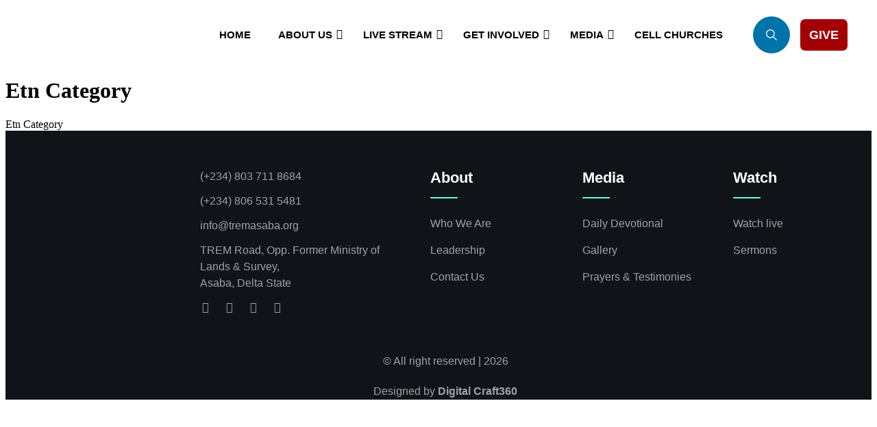

--- FILE ---
content_type: text/css; charset=UTF-8
request_url: https://tremasaba.org/wp-content/uploads/elementor/css/post-20085.css?ver=1768444650
body_size: 151
content:
.elementor-20085 .elementor-element.elementor-element-d723292:not(.elementor-motion-effects-element-type-background), .elementor-20085 .elementor-element.elementor-element-d723292 > .elementor-motion-effects-container > .elementor-motion-effects-layer{background-image:url("https://tremasaba.org/wp-content/uploads/2025/03/a-background-of-a-pattern-with-crosses-t_8POmeHgyRSe4jiQSuHjanQ_s5l-7ymaShiOrH5dQL9sxg.jpeg");}.elementor-20085 .elementor-element.elementor-element-d723292{transition:background 0.3s, border 0.3s, border-radius 0.3s, box-shadow 0.3s;padding:20px 20px 20px 20px;}.elementor-20085 .elementor-element.elementor-element-d723292 > .elementor-background-overlay{transition:background 0.3s, border-radius 0.3s, opacity 0.3s;}.elementor-20085 .elementor-element.elementor-element-3c2073f:not(.elementor-motion-effects-element-type-background) > .elementor-widget-wrap, .elementor-20085 .elementor-element.elementor-element-3c2073f > .elementor-widget-wrap > .elementor-motion-effects-container > .elementor-motion-effects-layer{background-color:#FFFFFFEB;}.elementor-20085 .elementor-element.elementor-element-3c2073f > .elementor-element-populated{transition:background 0.3s, border 0.3s, border-radius 0.3s, box-shadow 0.3s;}.elementor-20085 .elementor-element.elementor-element-3c2073f > .elementor-element-populated > .elementor-background-overlay{transition:background 0.3s, border-radius 0.3s, opacity 0.3s;}.elementor-widget-text-editor{font-family:var( --e-global-typography-text-font-family ), Sans-serif;font-weight:var( --e-global-typography-text-font-weight );color:var( --e-global-color-text );}.elementor-widget-text-editor.elementor-drop-cap-view-stacked .elementor-drop-cap{background-color:var( --e-global-color-primary );}.elementor-widget-text-editor.elementor-drop-cap-view-framed .elementor-drop-cap, .elementor-widget-text-editor.elementor-drop-cap-view-default .elementor-drop-cap{color:var( --e-global-color-primary );border-color:var( --e-global-color-primary );}.elementor-20085 .elementor-element.elementor-element-c4d58ba .elementor-text-editor{max-width:100%;}#elementor-popup-modal-20085{background-color:rgba(0,0,0,.8);justify-content:center;align-items:center;pointer-events:all;}#elementor-popup-modal-20085 .dialog-message{width:640px;height:auto;}#elementor-popup-modal-20085 .dialog-close-button{display:flex;}#elementor-popup-modal-20085 .dialog-widget-content{box-shadow:2px 8px 23px 3px rgba(0,0,0,0.2);}

--- FILE ---
content_type: text/css; charset=UTF-8
request_url: https://tremasaba.org/wp-content/uploads/elementor/css/post-19684.css?ver=1768444650
body_size: 166
content:
.elementor-19684 .elementor-element.elementor-element-6a1a08c:not(.elementor-motion-effects-element-type-background), .elementor-19684 .elementor-element.elementor-element-6a1a08c > .elementor-motion-effects-container > .elementor-motion-effects-layer{background-image:url("https://tremasaba.org/wp-content/uploads/2022/05/Image-5-16-22-at-9.16-AM.jpg");}.elementor-19684 .elementor-element.elementor-element-6a1a08c{transition:background 0.3s, border 0.3s, border-radius 0.3s, box-shadow 0.3s;padding:40px 40px 40px 40px;}.elementor-19684 .elementor-element.elementor-element-6a1a08c > .elementor-background-overlay{transition:background 0.3s, border-radius 0.3s, opacity 0.3s;}.elementor-widget-heading .elementor-heading-title{font-family:var( --e-global-typography-primary-font-family ), Sans-serif;font-weight:var( --e-global-typography-primary-font-weight );color:var( --e-global-color-primary );}.elementor-19684 .elementor-element.elementor-element-464ff69 .elementor-heading-title{max-width:100%;color:var( --e-global-color-5f96724 );}.elementor-19684 .elementor-element.elementor-element-464ff69{text-align:center;}.elementor-widget-button .elementor-button{background-color:var( --e-global-color-accent );font-family:var( --e-global-typography-accent-font-family ), Sans-serif;font-weight:var( --e-global-typography-accent-font-weight );}.elementor-19684 .elementor-element.elementor-element-44f23c9 .elementor-button{background-color:var( --e-global-color-5f96724 );font-family:var( --e-global-typography-primary-font-family ), Sans-serif;font-weight:var( --e-global-typography-primary-font-weight );fill:var( --e-global-color-primary );color:var( --e-global-color-primary );}.elementor-19684 .elementor-element.elementor-element-44f23c9 .elementor-button-content-wrapper{flex-direction:row;}#elementor-popup-modal-19684{background-color:rgba(0,0,0,.8);justify-content:center;align-items:center;pointer-events:all;}#elementor-popup-modal-19684 .dialog-message{width:640px;height:auto;}#elementor-popup-modal-19684 .dialog-close-button{display:flex;top:36.1%;font-size:24px;}#elementor-popup-modal-19684 .dialog-widget-content{box-shadow:2px 8px 23px 3px rgba(0,0,0,0.2);}body:not(.rtl) #elementor-popup-modal-19684 .dialog-close-button{right:22.2%;}body.rtl #elementor-popup-modal-19684 .dialog-close-button{left:22.2%;}#elementor-popup-modal-19684 .dialog-close-button i{color:var( --e-global-color-5f96724 );}#elementor-popup-modal-19684 .dialog-close-button svg{fill:var( --e-global-color-5f96724 );}@media(max-width:767px){#elementor-popup-modal-19684 .dialog-message{width:338px;}#elementor-popup-modal-19684 .dialog-close-button{top:31.3%;font-size:26px;}body:not(.rtl) #elementor-popup-modal-19684 .dialog-close-button{right:45.6%;}body.rtl #elementor-popup-modal-19684 .dialog-close-button{left:45.6%;}}

--- FILE ---
content_type: text/css; charset=UTF-8
request_url: https://tremasaba.org/wp-content/uploads/elementor/css/post-12221.css?ver=1768444651
body_size: 1317
content:
.elementor-12221 .elementor-element.elementor-element-96ad19b > .elementor-container > .elementor-column > .elementor-widget-wrap{align-content:center;align-items:center;}.elementor-12221 .elementor-element.elementor-element-96ad19b:not(.elementor-motion-effects-element-type-background), .elementor-12221 .elementor-element.elementor-element-96ad19b > .elementor-motion-effects-container > .elementor-motion-effects-layer{background-color:var( --e-global-color-5f96724 );}.elementor-12221 .elementor-element.elementor-element-96ad19b > .elementor-container{max-width:1510px;}.elementor-12221 .elementor-element.elementor-element-96ad19b{transition:background 0.3s, border 0.3s, border-radius 0.3s, box-shadow 0.3s;}.elementor-12221 .elementor-element.elementor-element-96ad19b > .elementor-background-overlay{transition:background 0.3s, border-radius 0.3s, opacity 0.3s;}.elementor-12221 .elementor-element.elementor-element-49e1808 > .elementor-element-populated{margin:0px 0px 0px 0px;--e-column-margin-right:0px;--e-column-margin-left:0px;padding:0px 0px 0px 20px;}.elementor-widget-theme-site-logo .widget-image-caption{color:var( --e-global-color-text );font-family:var( --e-global-typography-text-font-family ), Sans-serif;font-weight:var( --e-global-typography-text-font-weight );}.elementor-12221 .elementor-element.elementor-element-4262e10{text-align:left;}.elementor-12221 .elementor-element.elementor-element-4262e10 img{width:58%;max-width:64%;}.elementor-12221 .elementor-element.elementor-element-d061fa1{width:var( --container-widget-width, 91% );max-width:91%;--container-widget-width:91%;--container-widget-flex-grow:0;}.elementor-12221 .elementor-element.elementor-element-d061fa1 > .elementor-widget-container{margin:0px 15px 0px 0px;}.elementor-12221 .elementor-element.elementor-element-d061fa1 .site-menu-wrap-bears ul.ubermenu-nav li.ubermenu-item-level-0>a.ubermenu-target{font-family:"Josefin Sans", Sans-serif;font-size:15px;color:var( --e-global-color-f30d11f );background-color:var( --e-global-color-5f96724 );}.elementor-12221 .elementor-element.elementor-element-d061fa1 .site-menu-wrap-bears ul.ubermenu-nav li.ubermenu-current-menu-ancestor.ubermenu-item-level-0>a.ubermenu-target, .elementor-12221 .elementor-element.elementor-element-d061fa1 .site-menu-wrap-bears ul.ubermenu-nav li.ubermenu-item-level-0>a.ubermenu-target:hover, .elementor-12221 .elementor-element.elementor-element-d061fa1 .site-menu-wrap-bears ul.ubermenu-nav li.ubermenu-item-level-0>a.ubermenu-target:focus, .elementor-12221 .elementor-element.elementor-element-d061fa1 .site-menu-wrap-bears .ubermenu-item-level-0:hover > .ubermenu-target, .elementor-12221 .elementor-element.elementor-element-d061fa1 .site-menu-wrap-bears ul.ubermenu-nav .ubermenu-item-level-0.ubermenu-active > .ubermenu-target, .ubermenu-mobile-modal ul.ubermenu-nav li.ubermenu-current-menu-ancestor.ubermenu-item-level-0>a.ubermenu-target, .ubermenu-mobile-modal ul.ubermenu-nav li.ubermenu-item-level-0>a.ubermenu-target:hover, .ubermenu-mobile-modal ul.ubermenu-nav li.ubermenu-item-level-0>a.ubermenu-target:focus, .ubermenu-mobile-modal .ubermenu-item-level-0:hover > .ubermenu-target, .ubermenu-mobile-modal ul.ubermenu-nav .ubermenu-item-level-0.ubermenu-active > .ubermenu-target{color:#FFFFFF;}.elementor-12221 .elementor-element.elementor-element-d061fa1 .site-menu-wrap-bears ul.ubermenu-nav li.ubermenu-item-level-0>a.ubermenu-target:hover,.elementor-12221 .elementor-element.elementor-element-d061fa1 .site-menu-wrap-bears ul.ubermenu-nav li.ubermenu-current-menu-ancestor.ubermenu-item-level-0>a.ubermenu-target,.elementor-12221 .elementor-element.elementor-element-d061fa1 .site-menu-wrap-bears ul.ubermenu-nav .ubermenu-item-level-0:hover > .ubermenu-target, .elementor-12221 .elementor-element.elementor-element-d061fa1 .site-menu-wrap-bears ul.ubermenu-nav .ubermenu-item-level-0.ubermenu-active > .ubermenu-target,.ubermenu-mobile-modal ul.ubermenu-nav li.ubermenu-item-level-0>a.ubermenu-target:hover,.ubermenu-mobile-modal ul.ubermenu-nav li.ubermenu-current-menu-ancestor.ubermenu-item-level-0>a.ubermenu-target,.ubermenu-mobile-modal ul.ubermenu-nav .ubermenu-item-level-0:hover > .ubermenu-target, .ubermenu-mobile-modal ul.ubermenu-nav .ubermenu-item-level-0.ubermenu-active > .ubermenu-target{background-color:var( --e-global-color-primary );}.elementor-12221 .elementor-element.elementor-element-d061fa1 .site-menu-wrap-bears ul.ubermenu-nav .ubermenu-submenu li a.ubermenu-target,.ubermenu-mobile-modal ul.ubermenu-nav .ubermenu-submenu li a.ubermenu-target{font-size:15px;color:#333333;background-color:var( --e-global-color-5f96724 );}.elementor-12221 .elementor-element.elementor-element-d061fa1 .site-menu-wrap-bears ul.ubermenu-nav .ubermenu-submenu li a.ubermenu-target span.ubermenu-target-description,.ubermenu-mobile-modal ul.ubermenu-nav .ubermenu-submenu li a.ubermenu-target span.ubermenu-target-description{color:#333333;}.elementor-12221 .elementor-element.elementor-element-d061fa1 .site-menu-wrap-bears .ubermenu-main ul .ubermenu-submenu li a.ubermenu-target:hover,.elementor-12221 .elementor-element.elementor-element-d061fa1 .site-menu-wrap-bears .ubermenu-main ul .ubermenu-submenu li.ubermenu-current_page_item a.ubermenu-target, .ubermenu-mobile-modal ul .ubermenu-submenu li a.ubermenu-target:hover,.ubermenu-mobile-modal ul .ubermenu-submenu li.ubermenu-current_page_item a.ubermenu-target{color:#101318;background-color:#6EFACC;}.elementor-12221 .elementor-element.elementor-element-d061fa1 .site-menu-wrap-bears .ubermenu-submenu .ubermenu-tabs .ubermenu-tab:hover > .ubermenu-target,.ubermenu-mobile-modal .ubermenu-submenu .ubermenu-tabs .ubermenu-tab:hover > .ubermenu-target{background-color:#6EFACC;}.elementor-12221 .elementor-element.elementor-element-d061fa1 .site-menu-wrap-bears .ubermenu-submenu .ubermenu-tab.ubermenu-active > .ubermenu-target,.ubermenu-mobile-modal .ubermenu-submenu .ubermenu-tab.ubermenu-active > .ubermenu-target{background-color:#6EFACC;}.elementor-12221 .elementor-element.elementor-element-d061fa1 .ubermenu-desktop-view.ubermenu-main.ubermenu-horizontal .ubermenu-item > .ubermenu-submenu-drop{border-style:solid;border-width:10px 0px 0px 0px;border-color:#6EFACC;}.elementor-12221 .elementor-element.elementor-element-d061fa1 .site-menu-wrap-bears ul.ubermenu-nav .ubermenu-submenu li a.ubermenu-target i.fas{font-size:15px;}.elementor-widget-button .elementor-button{background-color:var( --e-global-color-accent );font-family:var( --e-global-typography-accent-font-family ), Sans-serif;font-weight:var( --e-global-typography-accent-font-weight );}.elementor-12221 .elementor-element.elementor-element-80b19bd .elementor-button{background-color:var( --e-global-color-primary );font-family:"Josefin Sans", Sans-serif;font-size:18px;font-weight:600;line-height:20px;border-radius:7px 7px 7px 7px;padding:13px 13px 13px 13px;}.elementor-12221 .elementor-element.elementor-element-80b19bd .elementor-button:hover, .elementor-12221 .elementor-element.elementor-element-80b19bd .elementor-button:focus{background-color:#2E6AD2;}.elementor-12221 .elementor-element.elementor-element-80b19bd{width:var( --container-widget-width, 7% );max-width:7%;--container-widget-width:7%;--container-widget-flex-grow:0;}.elementor-12221 .elementor-element.elementor-element-41aae61 > .elementor-container > .elementor-column > .elementor-widget-wrap{align-content:center;align-items:center;}.elementor-12221 .elementor-element.elementor-element-41aae61:not(.elementor-motion-effects-element-type-background), .elementor-12221 .elementor-element.elementor-element-41aae61 > .elementor-motion-effects-container > .elementor-motion-effects-layer{background-color:var( --e-global-color-5f96724 );}.elementor-12221 .elementor-element.elementor-element-41aae61 > .elementor-container{max-width:1510px;}.elementor-12221 .elementor-element.elementor-element-41aae61{transition:background 0.3s, border 0.3s, border-radius 0.3s, box-shadow 0.3s;}.elementor-12221 .elementor-element.elementor-element-41aae61 > .elementor-background-overlay{transition:background 0.3s, border-radius 0.3s, opacity 0.3s;}.elementor-12221 .elementor-element.elementor-element-9e57be8 > .elementor-element-populated{margin:0px 0px 0px 0px;--e-column-margin-right:0px;--e-column-margin-left:0px;padding:0px 0px 0px 20px;}.elementor-12221 .elementor-element.elementor-element-7d3a574{text-align:left;}.elementor-12221 .elementor-element.elementor-element-7d3a574 img{width:58%;max-width:64%;}.elementor-widget-nav-menu .elementor-nav-menu .elementor-item{font-family:var( --e-global-typography-primary-font-family ), Sans-serif;font-weight:var( --e-global-typography-primary-font-weight );}.elementor-widget-nav-menu .elementor-nav-menu--main .elementor-item{color:var( --e-global-color-text );fill:var( --e-global-color-text );}.elementor-widget-nav-menu .elementor-nav-menu--main .elementor-item:hover,
					.elementor-widget-nav-menu .elementor-nav-menu--main .elementor-item.elementor-item-active,
					.elementor-widget-nav-menu .elementor-nav-menu--main .elementor-item.highlighted,
					.elementor-widget-nav-menu .elementor-nav-menu--main .elementor-item:focus{color:var( --e-global-color-accent );fill:var( --e-global-color-accent );}.elementor-widget-nav-menu .elementor-nav-menu--main:not(.e--pointer-framed) .elementor-item:before,
					.elementor-widget-nav-menu .elementor-nav-menu--main:not(.e--pointer-framed) .elementor-item:after{background-color:var( --e-global-color-accent );}.elementor-widget-nav-menu .e--pointer-framed .elementor-item:before,
					.elementor-widget-nav-menu .e--pointer-framed .elementor-item:after{border-color:var( --e-global-color-accent );}.elementor-widget-nav-menu{--e-nav-menu-divider-color:var( --e-global-color-text );}.elementor-widget-nav-menu .elementor-nav-menu--dropdown .elementor-item, .elementor-widget-nav-menu .elementor-nav-menu--dropdown  .elementor-sub-item{font-family:var( --e-global-typography-accent-font-family ), Sans-serif;font-weight:var( --e-global-typography-accent-font-weight );}.elementor-12221 .elementor-element.elementor-element-f35f3a6 .elementor-menu-toggle{margin:0 auto;}.elementor-12221 .elementor-element.elementor-element-f35f3a6 .elementor-nav-menu--dropdown .elementor-item, .elementor-12221 .elementor-element.elementor-element-f35f3a6 .elementor-nav-menu--dropdown  .elementor-sub-item{font-family:"Josefin Sans", Sans-serif;font-weight:500;text-transform:uppercase;}.elementor-12221 .elementor-element.elementor-element-f35f3a6 .elementor-nav-menu--dropdown li:not(:last-child){border-style:solid;border-color:var( --e-global-color-text );border-bottom-width:1px;}.elementor-12221 .elementor-element.elementor-element-5a3f680 .elementor-button{background-color:var( --e-global-color-primary );font-family:"Josefin Sans", Sans-serif;font-size:18px;font-weight:600;line-height:20px;border-radius:7px 7px 7px 7px;padding:13px 13px 13px 13px;}.elementor-12221 .elementor-element.elementor-element-5a3f680 .elementor-button:hover, .elementor-12221 .elementor-element.elementor-element-5a3f680 .elementor-button:focus{background-color:#2E6AD2;}.elementor-12221 .elementor-element.elementor-element-5a3f680{width:var( --container-widget-width, 7% );max-width:7%;--container-widget-width:7%;--container-widget-flex-grow:0;}@media(max-width:767px){.elementor-12221 .elementor-element.elementor-element-49e1808{width:50%;}.elementor-12221 .elementor-element.elementor-element-4262e10 img{width:64%;max-width:70%;}.elementor-12221 .elementor-element.elementor-element-d57ff81{width:50%;}.elementor-12221 .elementor-element.elementor-element-80b19bd > .elementor-widget-container{margin:0px 0px 0px 0px;}.elementor-12221 .elementor-element.elementor-element-80b19bd .elementor-button{font-size:15px;}.elementor-12221 .elementor-element.elementor-element-41aae61{padding:10px 5px 10px 5px;}.elementor-12221 .elementor-element.elementor-element-9e57be8{width:50%;}.elementor-12221 .elementor-element.elementor-element-7d3a574 img{width:84%;max-width:83%;}.elementor-12221 .elementor-element.elementor-element-d845c07{width:19%;}.elementor-12221 .elementor-element.elementor-element-f35f3a6 .elementor-nav-menu--dropdown .elementor-item, .elementor-12221 .elementor-element.elementor-element-f35f3a6 .elementor-nav-menu--dropdown  .elementor-sub-item{font-size:15px;letter-spacing:0.6px;word-spacing:0.2em;}.elementor-12221 .elementor-element.elementor-element-f35f3a6 .elementor-nav-menu--main > .elementor-nav-menu > li > .elementor-nav-menu--dropdown, .elementor-12221 .elementor-element.elementor-element-f35f3a6 .elementor-nav-menu__container.elementor-nav-menu--dropdown{margin-top:21px !important;}.elementor-12221 .elementor-element.elementor-element-bc85cff{width:31%;}.elementor-12221 .elementor-element.elementor-element-5a3f680 > .elementor-widget-container{margin:0px 0px 0px 0px;}.elementor-12221 .elementor-element.elementor-element-5a3f680 .elementor-button{font-size:15px;border-radius:0px 0px 0px 0px;padding:12px 12px 12px 12px;}}@media(min-width:768px){.elementor-12221 .elementor-element.elementor-element-49e1808{width:19.431%;}.elementor-12221 .elementor-element.elementor-element-d57ff81{width:80.569%;}}/* Start custom CSS for be-uber-menu, class: .elementor-element-d061fa1 */.elementor-12221 .elementor-element.elementor-element-d061fa1 .ubermenu-desktop-view.ubermenu-main.ubermenu-horizontal .ubermenu-item.ubermenu-has-submenu-mega > .ubermenu-submenu-drop{
    max-width: 920px;
        right: 0;
    left: auto;
}
@-webkit-keyframes pulseBig19{0%{-webkit-box-shadow:0 0 0 0 #6EFACC}70%{-webkit-box-shadow:0 0 0 30px transparent}100%{-webkit-box-shadow:0 0 0 0 transparent}}
@keyframes pulseBig19{0%{box-shadow:0 0 0 0 #6EFACC}70%{box-shadow:0 0 0 30px transparent}100%{box-shadow:0 0 0 0 transparent}}
.elementor-12221 .elementor-element.elementor-element-d061fa1 .ubermenu-main button.give-btn.give-btn-modal,.elementor-12221 .elementor-element.elementor-element-d061fa1 .ubermenu-main .elementor-button {
    background-color: #6EFACC !important;
	color: #111 !important;
}
.elementor-12221 .elementor-element.elementor-element-d061fa1 .ubermenu-main .elementor-button {
    border-color: #6EFACC !important;
}
.elementor-12221 .elementor-element.elementor-element-d061fa1 .ubermenu-main .elementor-icon svg {
    fill: #6EFACC !important;
}
.elementor-12221 .elementor-element.elementor-element-d061fa1 .ubermenu-main .elementor-post__title a:hover,.elementor-12221 .elementor-element.elementor-element-d061fa1 .ubermenu-main .elementor-post-feature__title a:hover {
    color: #6EFACC !important;
}
.elementor-12221 .elementor-element.elementor-element-d061fa1 .ubermenu-main .elementor-video-play-button--icon-view-stacked .elementor-video-play-button__icon {
    background-color: #6EFACC !important;
    -webkit-animation: pulseBig19 2s infinite;
    animation: pulseBig19 2s infinite;
}/* End custom CSS */

--- FILE ---
content_type: text/css; charset=UTF-8
request_url: https://tremasaba.org/wp-content/uploads/elementor/css/post-12240.css?ver=1768444651
body_size: 1284
content:
.elementor-12240 .elementor-element.elementor-element-49ab19f:not(.elementor-motion-effects-element-type-background), .elementor-12240 .elementor-element.elementor-element-49ab19f > .elementor-motion-effects-container > .elementor-motion-effects-layer{background-color:#101318;background-image:url("https://tremasaba.org/wp-content/uploads/2021/07/mnl-bg-footer.jpg");background-position:center center;background-repeat:no-repeat;background-size:cover;}.elementor-12240 .elementor-element.elementor-element-49ab19f > .elementor-container{max-width:1510px;}.elementor-12240 .elementor-element.elementor-element-49ab19f{transition:background 0.3s, border 0.3s, border-radius 0.3s, box-shadow 0.3s;padding:0px 0px 0px 20px;}.elementor-12240 .elementor-element.elementor-element-49ab19f > .elementor-background-overlay{transition:background 0.3s, border-radius 0.3s, opacity 0.3s;}.elementor-12240 .elementor-element.elementor-element-86fb2fb{padding:40px 0px 10px 0px;}.elementor-widget-image .widget-image-caption{color:var( --e-global-color-text );font-family:var( --e-global-typography-text-font-family ), Sans-serif;font-weight:var( --e-global-typography-text-font-weight );}.elementor-12240 .elementor-element.elementor-element-0fc2c26 > .elementor-widget-wrap > .elementor-widget:not(.elementor-widget__width-auto):not(.elementor-widget__width-initial):not(:last-child):not(.elementor-absolute){margin-bottom:0px;}.elementor-widget-icon-list .elementor-icon-list-item:not(:last-child):after{border-color:var( --e-global-color-text );}.elementor-widget-icon-list .elementor-icon-list-icon i{color:var( --e-global-color-primary );}.elementor-widget-icon-list .elementor-icon-list-icon svg{fill:var( --e-global-color-primary );}.elementor-widget-icon-list .elementor-icon-list-item > .elementor-icon-list-text, .elementor-widget-icon-list .elementor-icon-list-item > a{font-family:var( --e-global-typography-text-font-family ), Sans-serif;font-weight:var( --e-global-typography-text-font-weight );}.elementor-widget-icon-list .elementor-icon-list-text{color:var( --e-global-color-secondary );}.elementor-12240 .elementor-element.elementor-element-c56a403 > .elementor-widget-container{margin:0px 0px 15px 0px;}.elementor-12240 .elementor-element.elementor-element-c56a403 .elementor-icon-list-items:not(.elementor-inline-items) .elementor-icon-list-item:not(:last-child){padding-block-end:calc(12px/2);}.elementor-12240 .elementor-element.elementor-element-c56a403 .elementor-icon-list-items:not(.elementor-inline-items) .elementor-icon-list-item:not(:first-child){margin-block-start:calc(12px/2);}.elementor-12240 .elementor-element.elementor-element-c56a403 .elementor-icon-list-items.elementor-inline-items .elementor-icon-list-item{margin-inline:calc(12px/2);}.elementor-12240 .elementor-element.elementor-element-c56a403 .elementor-icon-list-items.elementor-inline-items{margin-inline:calc(-12px/2);}.elementor-12240 .elementor-element.elementor-element-c56a403 .elementor-icon-list-items.elementor-inline-items .elementor-icon-list-item:after{inset-inline-end:calc(-12px/2);}.elementor-12240 .elementor-element.elementor-element-c56a403 .elementor-icon-list-icon i{color:#FED700;transition:color 0.3s;}.elementor-12240 .elementor-element.elementor-element-c56a403 .elementor-icon-list-icon svg{fill:#FED700;transition:fill 0.3s;}.elementor-12240 .elementor-element.elementor-element-c56a403{--e-icon-list-icon-size:18px;--icon-vertical-offset:0px;}.elementor-12240 .elementor-element.elementor-element-c56a403 .elementor-icon-list-item > .elementor-icon-list-text, .elementor-12240 .elementor-element.elementor-element-c56a403 .elementor-icon-list-item > a{font-family:"Josefin Sans", Sans-serif;font-size:16px;font-weight:400;line-height:1.5em;}.elementor-12240 .elementor-element.elementor-element-c56a403 .elementor-icon-list-text{color:#9FA3A7;transition:color 0.3s;}.elementor-12240 .elementor-element.elementor-element-50dfda2{--grid-template-columns:repeat(0, auto);--icon-size:16px;--grid-column-gap:15px;--grid-row-gap:0px;}.elementor-12240 .elementor-element.elementor-element-50dfda2 > .elementor-widget-container{margin:0px 0px 30px 0px;}.elementor-12240 .elementor-element.elementor-element-50dfda2 .elementor-social-icon{background-color:#02010100;--icon-padding:0em;}.elementor-12240 .elementor-element.elementor-element-50dfda2 .elementor-social-icon i{color:#9FA3A7;}.elementor-12240 .elementor-element.elementor-element-50dfda2 .elementor-social-icon svg{fill:#9FA3A7;}.elementor-12240 .elementor-element.elementor-element-50dfda2 .elementor-icon{border-radius:2px 2px 2px 2px;}.elementor-12240 .elementor-element.elementor-element-50dfda2 .elementor-social-icon:hover i{color:#6EFACC;}.elementor-12240 .elementor-element.elementor-element-50dfda2 .elementor-social-icon:hover svg{fill:#6EFACC;}.elementor-12240 .elementor-element.elementor-element-5e06cb9 > .elementor-widget-wrap > .elementor-widget:not(.elementor-widget__width-auto):not(.elementor-widget__width-initial):not(:last-child):not(.elementor-absolute){margin-bottom:0px;}.elementor-widget-heading .elementor-heading-title{font-family:var( --e-global-typography-primary-font-family ), Sans-serif;font-weight:var( --e-global-typography-primary-font-weight );color:var( --e-global-color-primary );}.elementor-12240 .elementor-element.elementor-element-5c5e586 > .elementor-widget-container{margin:0px 0px 0px 0px;}.elementor-12240 .elementor-element.elementor-element-5c5e586 .elementor-heading-title{max-width:100%;font-family:"Josefin Sans", Sans-serif;font-size:22px;font-weight:600;line-height:1.25em;color:#FFFFFF;}.elementor-widget-divider{--divider-color:var( --e-global-color-secondary );}.elementor-widget-divider .elementor-divider__text{color:var( --e-global-color-secondary );font-family:var( --e-global-typography-secondary-font-family ), Sans-serif;font-weight:var( --e-global-typography-secondary-font-weight );}.elementor-widget-divider.elementor-view-stacked .elementor-icon{background-color:var( --e-global-color-secondary );}.elementor-widget-divider.elementor-view-framed .elementor-icon, .elementor-widget-divider.elementor-view-default .elementor-icon{color:var( --e-global-color-secondary );border-color:var( --e-global-color-secondary );}.elementor-widget-divider.elementor-view-framed .elementor-icon, .elementor-widget-divider.elementor-view-default .elementor-icon svg{fill:var( --e-global-color-secondary );}.elementor-12240 .elementor-element.elementor-element-de16b91{--divider-border-style:solid;--divider-color:#6EFACC;--divider-border-width:2px;}.elementor-12240 .elementor-element.elementor-element-de16b91 > .elementor-widget-container{margin:0px 0px 10px 0px;}.elementor-12240 .elementor-element.elementor-element-de16b91 .elementor-divider-separator{width:40px;}.elementor-12240 .elementor-element.elementor-element-de16b91 .elementor-divider{padding-block-start:15px;padding-block-end:15px;}.elementor-12240 .elementor-element.elementor-element-4a8485a .elementor-icon-list-items:not(.elementor-inline-items) .elementor-icon-list-item:not(:last-child){padding-block-end:calc(15px/2);}.elementor-12240 .elementor-element.elementor-element-4a8485a .elementor-icon-list-items:not(.elementor-inline-items) .elementor-icon-list-item:not(:first-child){margin-block-start:calc(15px/2);}.elementor-12240 .elementor-element.elementor-element-4a8485a .elementor-icon-list-items.elementor-inline-items .elementor-icon-list-item{margin-inline:calc(15px/2);}.elementor-12240 .elementor-element.elementor-element-4a8485a .elementor-icon-list-items.elementor-inline-items{margin-inline:calc(-15px/2);}.elementor-12240 .elementor-element.elementor-element-4a8485a .elementor-icon-list-items.elementor-inline-items .elementor-icon-list-item:after{inset-inline-end:calc(-15px/2);}.elementor-12240 .elementor-element.elementor-element-4a8485a .elementor-icon-list-icon i{color:#FFFFFF;transition:color 0.3s;}.elementor-12240 .elementor-element.elementor-element-4a8485a .elementor-icon-list-icon svg{fill:#FFFFFF;transition:fill 0.3s;}.elementor-12240 .elementor-element.elementor-element-4a8485a .elementor-icon-list-item:hover .elementor-icon-list-icon i{color:#FFEE00;}.elementor-12240 .elementor-element.elementor-element-4a8485a .elementor-icon-list-item:hover .elementor-icon-list-icon svg{fill:#FFEE00;}.elementor-12240 .elementor-element.elementor-element-4a8485a{--e-icon-list-icon-size:14px;--icon-vertical-offset:0px;}.elementor-12240 .elementor-element.elementor-element-4a8485a .elementor-icon-list-item > .elementor-icon-list-text, .elementor-12240 .elementor-element.elementor-element-4a8485a .elementor-icon-list-item > a{font-family:"Josefin Sans", Sans-serif;font-size:16px;font-weight:400;line-height:1.5em;}.elementor-12240 .elementor-element.elementor-element-4a8485a .elementor-icon-list-text{color:#9FA3A7;transition:color 0.3s;}.elementor-12240 .elementor-element.elementor-element-4a8485a .elementor-icon-list-item:hover .elementor-icon-list-text{color:#6EFACC;}.elementor-12240 .elementor-element.elementor-element-7ed1f46 > .elementor-widget-wrap > .elementor-widget:not(.elementor-widget__width-auto):not(.elementor-widget__width-initial):not(:last-child):not(.elementor-absolute){margin-bottom:0px;}.elementor-12240 .elementor-element.elementor-element-a950f2a > .elementor-widget-container{margin:0px 0px 0px 0px;}.elementor-12240 .elementor-element.elementor-element-a950f2a .elementor-heading-title{max-width:100%;font-family:"Josefin Sans", Sans-serif;font-size:22px;font-weight:600;line-height:1.25em;color:#FFFFFF;}.elementor-12240 .elementor-element.elementor-element-d42dc60{--divider-border-style:solid;--divider-color:#6EFACC;--divider-border-width:2px;}.elementor-12240 .elementor-element.elementor-element-d42dc60 > .elementor-widget-container{margin:0px 0px 10px 0px;}.elementor-12240 .elementor-element.elementor-element-d42dc60 .elementor-divider-separator{width:40px;}.elementor-12240 .elementor-element.elementor-element-d42dc60 .elementor-divider{padding-block-start:15px;padding-block-end:15px;}.elementor-12240 .elementor-element.elementor-element-cef7b16 .elementor-icon-list-items:not(.elementor-inline-items) .elementor-icon-list-item:not(:last-child){padding-block-end:calc(15px/2);}.elementor-12240 .elementor-element.elementor-element-cef7b16 .elementor-icon-list-items:not(.elementor-inline-items) .elementor-icon-list-item:not(:first-child){margin-block-start:calc(15px/2);}.elementor-12240 .elementor-element.elementor-element-cef7b16 .elementor-icon-list-items.elementor-inline-items .elementor-icon-list-item{margin-inline:calc(15px/2);}.elementor-12240 .elementor-element.elementor-element-cef7b16 .elementor-icon-list-items.elementor-inline-items{margin-inline:calc(-15px/2);}.elementor-12240 .elementor-element.elementor-element-cef7b16 .elementor-icon-list-items.elementor-inline-items .elementor-icon-list-item:after{inset-inline-end:calc(-15px/2);}.elementor-12240 .elementor-element.elementor-element-cef7b16 .elementor-icon-list-icon i{color:#FFFFFF;transition:color 0.3s;}.elementor-12240 .elementor-element.elementor-element-cef7b16 .elementor-icon-list-icon svg{fill:#FFFFFF;transition:fill 0.3s;}.elementor-12240 .elementor-element.elementor-element-cef7b16 .elementor-icon-list-item:hover .elementor-icon-list-icon i{color:#FFEE00;}.elementor-12240 .elementor-element.elementor-element-cef7b16 .elementor-icon-list-item:hover .elementor-icon-list-icon svg{fill:#FFEE00;}.elementor-12240 .elementor-element.elementor-element-cef7b16{--e-icon-list-icon-size:14px;--icon-vertical-offset:0px;}.elementor-12240 .elementor-element.elementor-element-cef7b16 .elementor-icon-list-item > .elementor-icon-list-text, .elementor-12240 .elementor-element.elementor-element-cef7b16 .elementor-icon-list-item > a{font-family:"Josefin Sans", Sans-serif;font-size:16px;font-weight:400;line-height:1.5em;}.elementor-12240 .elementor-element.elementor-element-cef7b16 .elementor-icon-list-text{color:#9FA3A7;transition:color 0.3s;}.elementor-12240 .elementor-element.elementor-element-cef7b16 .elementor-icon-list-item:hover .elementor-icon-list-text{color:#6EFACC;}.elementor-12240 .elementor-element.elementor-element-3127080 > .elementor-widget-wrap > .elementor-widget:not(.elementor-widget__width-auto):not(.elementor-widget__width-initial):not(:last-child):not(.elementor-absolute){margin-bottom:0px;}.elementor-12240 .elementor-element.elementor-element-06ab2b9 > .elementor-widget-container{margin:0px 0px 0px 0px;}.elementor-12240 .elementor-element.elementor-element-06ab2b9 .elementor-heading-title{max-width:100%;font-family:"Josefin Sans", Sans-serif;font-size:22px;font-weight:600;line-height:1.25em;color:#FFFFFF;}.elementor-12240 .elementor-element.elementor-element-d0c9edc{--divider-border-style:solid;--divider-color:#6EFACC;--divider-border-width:2px;}.elementor-12240 .elementor-element.elementor-element-d0c9edc > .elementor-widget-container{margin:0px 0px 10px 0px;}.elementor-12240 .elementor-element.elementor-element-d0c9edc .elementor-divider-separator{width:40px;}.elementor-12240 .elementor-element.elementor-element-d0c9edc .elementor-divider{padding-block-start:15px;padding-block-end:15px;}.elementor-12240 .elementor-element.elementor-element-97b4c48 .elementor-icon-list-items:not(.elementor-inline-items) .elementor-icon-list-item:not(:last-child){padding-block-end:calc(15px/2);}.elementor-12240 .elementor-element.elementor-element-97b4c48 .elementor-icon-list-items:not(.elementor-inline-items) .elementor-icon-list-item:not(:first-child){margin-block-start:calc(15px/2);}.elementor-12240 .elementor-element.elementor-element-97b4c48 .elementor-icon-list-items.elementor-inline-items .elementor-icon-list-item{margin-inline:calc(15px/2);}.elementor-12240 .elementor-element.elementor-element-97b4c48 .elementor-icon-list-items.elementor-inline-items{margin-inline:calc(-15px/2);}.elementor-12240 .elementor-element.elementor-element-97b4c48 .elementor-icon-list-items.elementor-inline-items .elementor-icon-list-item:after{inset-inline-end:calc(-15px/2);}.elementor-12240 .elementor-element.elementor-element-97b4c48 .elementor-icon-list-icon i{color:#FFFFFF;transition:color 0.3s;}.elementor-12240 .elementor-element.elementor-element-97b4c48 .elementor-icon-list-icon svg{fill:#FFFFFF;transition:fill 0.3s;}.elementor-12240 .elementor-element.elementor-element-97b4c48 .elementor-icon-list-item:hover .elementor-icon-list-icon i{color:#FFEE00;}.elementor-12240 .elementor-element.elementor-element-97b4c48 .elementor-icon-list-item:hover .elementor-icon-list-icon svg{fill:#FFEE00;}.elementor-12240 .elementor-element.elementor-element-97b4c48{--e-icon-list-icon-size:14px;--icon-vertical-offset:0px;}.elementor-12240 .elementor-element.elementor-element-97b4c48 .elementor-icon-list-item > .elementor-icon-list-text, .elementor-12240 .elementor-element.elementor-element-97b4c48 .elementor-icon-list-item > a{font-family:"Josefin Sans", Sans-serif;font-size:16px;font-weight:400;line-height:1.5em;}.elementor-12240 .elementor-element.elementor-element-97b4c48 .elementor-icon-list-text{color:#9FA3A7;transition:color 0.3s;}.elementor-12240 .elementor-element.elementor-element-97b4c48 .elementor-icon-list-item:hover .elementor-icon-list-text{color:#6EFACC;}.elementor-12240 .elementor-element.elementor-element-6120e89 > .elementor-widget-container{margin:0px 0px 0px 0px;}.elementor-12240 .elementor-element.elementor-element-6120e89 .elementor-heading-title{max-width:100%;font-family:"Josefin Sans", Sans-serif;font-size:16px;font-weight:400;line-height:1.5em;color:#9FA3A7;}.elementor-12240 .elementor-element.elementor-element-6120e89{text-align:center;}.elementor-12240 .elementor-element.elementor-element-eaa8961 > .elementor-widget-container{margin:0px 0px 0px 0px;}.elementor-12240 .elementor-element.elementor-element-eaa8961 .elementor-heading-title{max-width:100%;font-family:"Josefin Sans", Sans-serif;font-size:16px;font-weight:400;line-height:1.5em;color:#9FA3A7;}.elementor-12240 .elementor-element.elementor-element-eaa8961{text-align:center;}@media(max-width:767px){.elementor-12240 .elementor-element.elementor-element-49ab19f{margin-top:0px;margin-bottom:0px;padding:10px 10px 10px 10px;}.elementor-12240 .elementor-element.elementor-element-e89b0cd{text-align:left;}.elementor-12240 .elementor-element.elementor-element-e89b0cd img{width:50%;max-width:48%;}.elementor-12240 .elementor-element.elementor-element-6120e89{text-align:center;}.elementor-12240 .elementor-element.elementor-element-eaa8961{text-align:center;}}@media(min-width:768px){.elementor-12240 .elementor-element.elementor-element-77665a2{width:20.024%;}.elementor-12240 .elementor-element.elementor-element-0fc2c26{width:26.993%;}.elementor-12240 .elementor-element.elementor-element-5e06cb9{width:17.821%;}.elementor-12240 .elementor-element.elementor-element-7ed1f46{width:17.68%;}.elementor-12240 .elementor-element.elementor-element-3127080{width:17.446%;}}@media(max-width:1024px) and (min-width:768px){.elementor-12240 .elementor-element.elementor-element-77665a2{width:40%;}.elementor-12240 .elementor-element.elementor-element-0fc2c26{width:60%;}.elementor-12240 .elementor-element.elementor-element-5e06cb9{width:33.33%;}.elementor-12240 .elementor-element.elementor-element-7ed1f46{width:33.33%;}.elementor-12240 .elementor-element.elementor-element-3127080{width:33.33%;}}/* Start custom CSS for icon-list, class: .elementor-element-c56a403 */.elementor-12240 .elementor-element.elementor-element-c56a403 a:hover .elementor-icon-list-text {
    color: #6EFACC;
}/* End custom CSS */
/* Start custom CSS for heading, class: .elementor-element-6120e89 */.elementor-12240 .elementor-element.elementor-element-6120e89 a {
    font-weight: 700;
    color: inherit;
}
.elementor-12240 .elementor-element.elementor-element-6120e89 a:hover {
    color: #6EFACC;
}/* End custom CSS */
/* Start custom CSS for heading, class: .elementor-element-eaa8961 */.elementor-12240 .elementor-element.elementor-element-eaa8961 a {
    font-weight: 700;
    color: inherit;
}
.elementor-12240 .elementor-element.elementor-element-eaa8961 a:hover {
    color: #6EFACC;
}/* End custom CSS */
/* Start custom CSS for section, class: .elementor-element-49ab19f */@media (max-width: 1024px) {
    .elementor-12240 .elementor-element.elementor-element-49ab19f > .elementor-container {
        max-width: 780px;
    }
}
@media (max-width: 767px) {
    .elementor-12240 .elementor-element.elementor-element-49ab19f > .elementor-container {
        max-width: 520px;
    }
}/* End custom CSS */